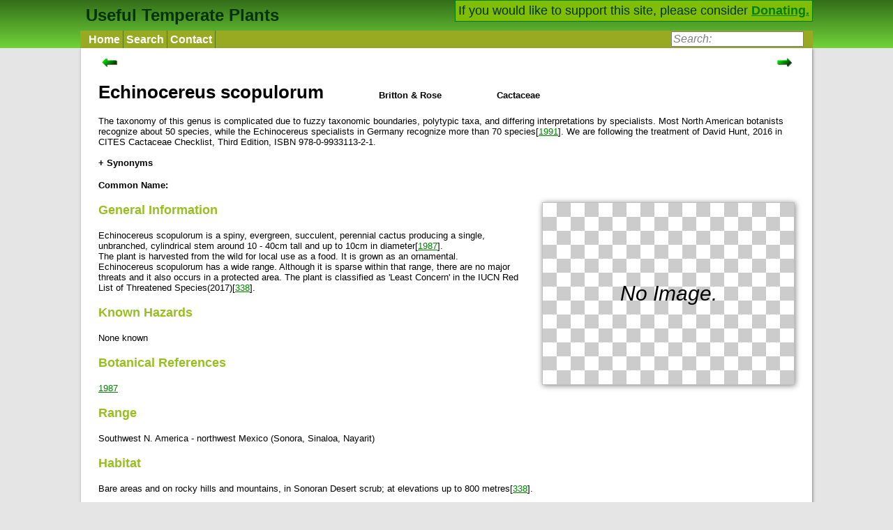

--- FILE ---
content_type: text/html; charset=UTF-8
request_url: https://temperate.theferns.info/plant/Echinocereus+scopulorum
body_size: 4585
content:
<!DOCTYPE html>
<html>
<head>
  <meta http-equiv="Content-type" content="text/html; charset=utf-8">
  <meta name="viewport" content="width=device-width">
  <base href="https://temperate.theferns.info/">
  <link rel=stylesheet href="style.css" type="text/css">
  <link rel="shortcut icon" href="flower.ico">


<title>Echinocereus scopulorum - Useful Temperate Plants</title></head>
<body><script type="text/javascript">
/** show or hide the search bos(for small screens) */
function showHideSearch() {
	var disp = document.getElementById("SEARCH").style.display;
	if (disp == "block") {
		disp = "";//the default specified in css file
	}else {
		disp = "block";
	}	
	document.getElementById("SEARCH").style.display = disp;
	document.getElementById("searchbox").focus();
}
/** Makes search box show prompt text when not focused */
function togglePrompt (box, focus) {
    if (box.value != box.defaultValue && box.value != "") {
		return;
	}
    box.value = (focus?"":box.defaultValue);
    if (focus) {
		box.style.cssText = "font-style: normal;color: black;";
	}else {
		box.style.cssText = "font-style: italic;color: grey;";
	}
}
</script>
<script src="autocomplete_box.js">
</script>
<div class="HEADERBLOCK">
<div class="HEADERINNER">
<div class="SIDEFLOAT">If you would like to support this site, please consider <a href="./donate.php">Donating.</a></div>

<a class="HOME" href="./">Useful Temperate Plants</a>

<div class="NAVDIV">
<ul class="NAVBAR" >
	<li class="NAVBARLI">
		<a class="NAVBARITEM" href="./">Home</a>
	</li>
	<li class="NAVBARLI">
		<a class="NAVBARITEM" href="query.php">Search</a>
	</li>
	<li class="NAVBARLI">
		<a class="NAVBARITEM" href="contact.php">Contact</a>
	</li>
	<!--<li class="NAVBARLI">
		<a class="NAVBARITEM" href="about.php">About</a>
	</li> -->
	<li class="SEARCHBUTTON" id="SEARCHBUTTON">
		<a onclick="showHideSearch()"><img src="searchicon.png" height="25" alt="Show Search"/></a>
	</li>
	<li class="SEARCH" id="SEARCH">
		<form action="query.php" method="get">
			<div>
				<input type="search" class="searchbox" id="searchbox" name="full"  
				value="Search:" autocomplete="off">
			</div>
			<div id="searchResults" class="autoCompleteList" style="display:none;"></div>
		
			<script>
			var handler2 = new AutoCompleteBox("searchbox", "searchResults");

		</script>
		</form>
	</li>
</ul>
</div>
</div>
</div>
<div class="CONTENT">
<div class="PageBox">
<p>
<div class="leftrightdiv">
	<a id="leftnav" href="plant/Echinocereus+scheeri">
		<img src="ArrowLeft.png" height="14"  alt="Previous"/>
	</a>
	<a id="rightnav" href="plant/Echinocereus+stoloniferus">
		<img src="ArrowRight.png" height="14" alt="Next"/>
	</a>
</div>
	
<div class="latin_name"><h1>Echinocereus scopulorum</h1></div>
<div class="author"><h4>Britton &amp; Rose</h4></div>
<div class="family"><h4>Cactaceae</h4></div>
<br>The taxonomy of this genus is complicated due to fuzzy taxonomic boundaries, polytypic taxa, and differing interpretations by specialists. Most North American botanists recognize about 50 species, while the Echinocereus specialists in Germany recognize more than 70 species[<div class="ref"><a href="javascript:;" >1991</a><div class=".entry-unrelated"><dl class="refview"><dt>Title</dt><dd>Ajo Peak to Tinajas Altas: A flora in southwestern Arizona. Part 7. Eudicots: Cactaceae - Cactus Family</dd>
<dt>Publication</dt><dd>Phytoneuron 2014-69: 1-95</dd>
<dt>Author</dt><dd>Felger R.S. et al</dd>
<dt>Publisher</dt><dd>&nbsp;</dd>
<dt>Year</dt><dd>2014</dd>
<dt>ISBN</dt><dd>2153 733X</dd>
<dt>Description</dt><dd>&nbsp;</dd>
</dl>
</div></div>]. We are following the treatment of David Hunt, 2016 in CITES Cactaceae Checklist, Third Edition, ISBN 978-0-9933113-2-1.<br><br>	<script type="text/javascript">
function toggle_vis() {
	var ele = document.getElementById('synonyms');
	var val = ele.className;
	var eletext = document.getElementById('syn_text');
	var measure = document.querySelector('#measurement');
	if (val == 'synhid') {
		ele.className = "synshown";
		ele.style.height = measure.clientHeight+'px';
		eletext.innerHTML = "<b>- Synonyms</b>"
	} else {
		ele.className = "synhid";
		ele.style.height = "0";
		eletext.innerHTML = "<b>+ Synonyms</b>"
	}
}
</script>
	
	<div><a id="syn_text" onclick="toggle_vis();">+ Synonyms</a></div>
	<div id="synonyms" class="synhid">
	<div id="measurement">
		
	</div>
	</div>
	
<h4>Common Name: </h4>
<div class="PBOX">
	<div class="NOIMAGE">No Image.</div>	<script type="text/javascript">
function changeThumbnail(ele, value, value2) {
	var pic = document.getElementById('PIC');
	var a = document.getElementById('A_PIC');
	a.href = a.href.split("#")[0] + "#"+value2;
	pic.src = value;
	
	document.querySelectorAll(".caption")[0].innerHTML = ele.nextSibling.nextSibling.innerHTML;	
	
	return false;
}
</script>

</div>

<h3 class="SHORT">General Information</h3>Echinocereus scopulorum is a spiny, evergreen, succulent, perennial cactus producing a single, unbranched, cylindrical stem around 10 - 40cm tall and up to 10cm in diameter[<div class="ref"><a href="javascript:;" >1987</a><div class=".entry-unrelated"><dl class="refview"><dt>Title</dt><dd>The Cactus Family</dd>
<dt>Publication</dt><dd>&nbsp;</dd>
<dt>Author</dt><dd>Anderson E.F.</dd>
<dt>Publisher</dt><dd>Timber Press; Portland, Oregon</dd>
<dt>Year</dt><dd>2001</dd>
<dt>ISBN</dt><dd>0-88192-498-9</dd>
<dt>Description</dt><dd>An excellent work, giving botanical descriptions of virtually all the cacti, together with their range (but not their habitats) and sometimes also a photo. it also contains a long chapter detailing the many uses of cacti and another on cultivation..</dd>
</dl>
</div></div>].<br />
The plant is harvested from the wild for local use as a food. It is grown as an ornamental.<br />
Echinocereus scopulorum has a wide range. Although it is sparse within that range, there are no major threats and it also occurs in a protected area. The plant is classified as 'Least Concern' in the IUCN Red List of Threatened Species(2017)[<div class="ref"><a href="javascript:;" >338</a><div class=".entry-unrelated"><dl class="refview"><dt>Title</dt><dd>IUCN Red List of Threatened Species</dd>
<dt>Publication</dt><dd>&nbsp;</dd>
<dt>Author</dt><dd>&nbsp;</dd>
<dt>Website</dt><dd><a target="_blank" href="http://www.iucnredlist.org/">http://www.iucnredlist.org/</a></dd>
<dt>Publisher</dt><dd>&nbsp;</dd>
<dt>Year</dt><dd>0</dd>
<dt>ISBN</dt><dd>&nbsp;</dd>
<dt>Description</dt><dd>A list of plants under threat and facing possible extinction, usually with brief details of the threats and information on habitat.</dd>
</dl>
</div></div>].<br>

<h3 class="SHORT">Known Hazards</h3>None known<br>

<h3 class="SHORT">Botanical References</h3><div class="ref"><a href="javascript:;" >1987</a><div class=".entry-unrelated"><dl class="refview"><dt>Title</dt><dd>The Cactus Family</dd>
<dt>Publication</dt><dd>&nbsp;</dd>
<dt>Author</dt><dd>Anderson E.F.</dd>
<dt>Publisher</dt><dd>Timber Press; Portland, Oregon</dd>
<dt>Year</dt><dd>2001</dd>
<dt>ISBN</dt><dd>0-88192-498-9</dd>
<dt>Description</dt><dd>An excellent work, giving botanical descriptions of virtually all the cacti, together with their range (but not their habitats) and sometimes also a photo. it also contains a long chapter detailing the many uses of cacti and another on cultivation..</dd>
</dl>
</div></div><br>

<h3>Range</h3>Southwest N. America - northwest Mexico (Sonora, Sinaloa, Nayarit)<br>

<h3>Habitat</h3>Bare areas and on rocky hills and mountains, in Sonoran Desert scrub; at elevations up to 800 metres[<div class="ref"><a href="javascript:;" >338</a><div class=".entry-unrelated"><dl class="refview"><dt>Title</dt><dd>IUCN Red List of Threatened Species</dd>
<dt>Publication</dt><dd>&nbsp;</dd>
<dt>Author</dt><dd>&nbsp;</dd>
<dt>Website</dt><dd><a target="_blank" href="http://www.iucnredlist.org/">http://www.iucnredlist.org/</a></dd>
<dt>Publisher</dt><dd>&nbsp;</dd>
<dt>Year</dt><dd>0</dd>
<dt>ISBN</dt><dd>&nbsp;</dd>
<dt>Description</dt><dd>A list of plants under threat and facing possible extinction, usually with brief details of the threats and information on habitat.</dd>
</dl>
</div></div>].<br>

<h3>Properties</h3>
<table class="tableBase1 tableProperties">
<tr>
	<td>Conservation Status</td><td>Least Concern</td>
</tr>	
<tr>
	<td>Edibility Rating</td><td><span style="display:block;margin:0px;height:24px" title="2 - Minor uses, or probably minor uses, with no significant drawbacks"><img src="banana.png" width="24" alt=" * "/><img src="banana.png" width="24" alt=" * "/></span></td>
</tr>	
<tr>
	<td>Habit</td><td>Evergreen Perennial</td>
</tr>	
<tr>
	<td>Height</td><td>0.30 m</td>
</tr>	
<tr>
	<td>Cultivation Status</td><td>Wild</td>
</tr>	
</table>

<h3>Cultivation Details</h3><br />
In cultivation, Cactus plants generally will not succeed in moist climates. They usually require a sunny position in a well-drained, circumneutral soil and to be kept more or less dry in the dormant season[<div class="ref"><a href="javascript:;" >200</a><div class=".entry-unrelated"><dl class="refview"><dt>Title</dt><dd>The New RHS Dictionary of Gardening. 1992.</dd>
<dt>Publication</dt><dd>&nbsp;</dd>
<dt>Author</dt><dd>Huxley. A.</dd>
<dt>Publisher</dt><dd>MacMillan Press</dd>
<dt>Year</dt><dd>1992</dd>
<dt>ISBN</dt><dd>0-333-47494-5</dd>
<dt>Description</dt><dd>Excellent and very comprehensive, though it contains a number of silly mistakes. Readable yet also very detailed.</dd>
</dl>
</div></div>].<br>

<h3>Edible Uses</h3>Fruit - raw[<div class="ref"><a href="javascript:;" >338</a><div class=".entry-unrelated"><dl class="refview"><dt>Title</dt><dd>IUCN Red List of Threatened Species</dd>
<dt>Publication</dt><dd>&nbsp;</dd>
<dt>Author</dt><dd>&nbsp;</dd>
<dt>Website</dt><dd><a target="_blank" href="http://www.iucnredlist.org/">http://www.iucnredlist.org/</a></dd>
<dt>Publisher</dt><dd>&nbsp;</dd>
<dt>Year</dt><dd>0</dd>
<dt>ISBN</dt><dd>&nbsp;</dd>
<dt>Description</dt><dd>A list of plants under threat and facing possible extinction, usually with brief details of the threats and information on habitat.</dd>
</dl>
</div></div>].<br>

<h3>Medicinal</h3>None known<br>


<h3>Other Uses</h3>None known<br>

<h3>Propagation</h3>Seed -<br>
<script src="boxmove.js"></script><div class="comment" ></div><div class="comment" ><strong>Cite as:</strong> Temperate Plants Database, Ken Fern. temperate.theferns.info. 2026-01-18. &lt;temperate.theferns.info/plant/Echinocereus+scopulorum&gt;</div></div><div class="noprint PageBox">	<script>
	
	function validate_form() {
		var user = document.forms["comments"]["user"].value;
		var email = document.forms["comments"]["email"].value;
		var body = document.forms["comments"]["body"].value;
		
		if (user == "" || user == null) {
			alert ("You must fill in all the fields when leaving a comment");
			return false;
		}
		if (email == "" || email == null) {
			alert ("You must fill in all the fields when leaving a comment");
			return false;
		}
		if (body == "" || body == null) {
			alert ("You must fill in all the fields when leaving a comment");
			return false;
		}
		var atpos = email.indexOf("@");
		var dotpos = email.lastIndexOf(".");
		if (atpos< 1 || dotpos<atpos+2 || dotpos+2>=email.length) {
			alert("You have to enter a real email address.\nsorry about that.");
			return false;
		}
		
		if (body.length < 8) {
			alert ("Please give a meaningful comment :-( ");
			return false;
		}
		return true;
	}
	
	</script>
	<h3 id="comment">Add a Comment:</h3>
	<p>If you have any useful information about this plant, please leave a comment. Comments have to be approved before they are shown here.</p>
	<form name="comments" class="comments" action="postcomment.php" onsubmit="return validate_form();" method="post">
	<input type="hidden" value="Echinocereus scopulorum" name="topic">
	<input type="hidden" value="plant/Echinocereus+scopulorum" name="page">
	<input type="hidden" value="Type the digit seven into the box" name="ques">
	<div class="fgroup"><label class="flabel">Name:</label><div class="labeled"><input name="user" class="fcontrol" type="text"></div></div>
	<div class="fgroup"><label class="flabel">Email(Private):</label><div class="labeled"><input name="email" class="fcontrol" type="email"></div></div>
	<div class="fgroup"><label class="flabel">Message:</label><div class="labeled"><textarea class="farea" name="body" rows="6"></textarea></div></div>
	<div class="fgroup"><label class="flabel" for="captcha"><strong>Captcha: </strong>Type the digit seven into the box</label><input class="fcontrol short" type="text" name="captcha" id="captcha"></div>
	<div class="fgroup"><input type="submit" class="fsubmit" value="Submit"></div>
	</form>
</div></div><div class="FOOTER" prefix="dct: http://purl.org/dc/terms/ cc: http://creativecommons.org/ns#"><br/><p class="small"><b>Last update on 2024-10-13:</b> Now containing 9186 plants.</p>
<p class="small">
<a rel="cc:license" href="http://creativecommons.org/licenses/by-nc-sa/3.0/">
	<img alt="Creative Commons License" class="cclicense" src="http://i.creativecommons.org/l/by-nc-sa/3.0/88x31.png" />
</a>
<span href="http://purl.org/dc/dcmitype/Dataset" property="dct:title" rel="dct:type">Useful Temperate Plants Database</span> 2016 by 
	<a href="http://tropical.theferns.info/" property="cc:attributionName" rel="cc:attributionURL">Ken Fern</a>, 
	web interface by 
	<a href="http://ajna.theferns.info/" property="cc:attributionName" rel="cc:attributionURL">Ajna Fern</a>
	with help from 
	<a href="http://singsurf.org/" property="cc:attributionName" rel="cc:attributionURL">Richard Morris</a>.
	<br />   
	The database and code is licensed under a 
	<a rel="cc:license" href="http://creativecommons.org/licenses/by-nc-sa/3.0/">Creative Commons Attribution-NonCommercial-ShareAlike 3.0 Unported License</a>.
</p>
</div>

<script defer src="https://static.cloudflareinsights.com/beacon.min.js/vcd15cbe7772f49c399c6a5babf22c1241717689176015" integrity="sha512-ZpsOmlRQV6y907TI0dKBHq9Md29nnaEIPlkf84rnaERnq6zvWvPUqr2ft8M1aS28oN72PdrCzSjY4U6VaAw1EQ==" data-cf-beacon='{"version":"2024.11.0","token":"aa38fa9d12844809bf2a8ff59be77cb9","r":1,"server_timing":{"name":{"cfCacheStatus":true,"cfEdge":true,"cfExtPri":true,"cfL4":true,"cfOrigin":true,"cfSpeedBrain":true},"location_startswith":null}}' crossorigin="anonymous"></script>
</body>
</html>


--- FILE ---
content_type: text/css
request_url: https://temperate.theferns.info/style.css
body_size: 4635
content:
a > img {
	border:0
}

html {
}

body {
	font-family: Arial, Helvetica, sans-serif; 
	font-size:small;
	clear:both;
	margin:0px;
	height:100%;
	/*for a later time.*/
	background-color: #E5E5E5;
}

a:link {color:green;}    /* unvisited link */
a:visited {color:#003300;} /* visited link */
a:hover {color:#FF0000;}   /* mouse over link */
a:active {color:#00FF00;}  /* selected link */

/*The title text in the header*/
a.HOME {    
	font-size:x-large;
	font-weight:bold;
	text-decoration:none;
	color:#003300;
	padding-left: 8px;
	/*margin:8px;*/
}

.SIDEFLOAT {   
	font-size:large;	 
	color:#003300;
	/*padding-left: 8px;
	padding-right: 8px;
	*/margin:0px;
	margin-top:-8px;
	padding: 4px;
	background-color: #80BD06; 
	float:right;
	border: green 1px solid;
}
.SIDEFLOAT > a {
	font-weight:bold;
	
}

.grey {
	color: grey;
}

.black {
	color: black;
}
/*main headings, eg Latin name*/
h1{ }

h2{
	font-size:1.5em;
}

/*being used as field headings, maybe i should change to h2?*/
h3{
	color:#98bf21;
	font-weight: bold; 
	font-size:large;	
}

h4{
	font-size:1em;
}

/*used for a div to surround h1 for latin name*/
.latin_name{
	display:inline-block;
	vertical-align: baseline;
	padding-right:75px;
}

/*used for a div to surround h4*/
.author, .family{
	display:inline-block;
	vertical-align: baseline;
	padding-right:75px;
}

.redir {
	font-size: larger;
	margin-bottom:0px;
}

/*header formatting below*/

.HEADERBLOCK {
    
	background-color: #336E1A;
	background-image: -webkit-gradient(linear, left top, left bottom, from(#336E1A), to(#71D339)); /* Saf4+, Chrome */
	background-image: -webkit-linear-gradient(top, #336E1A, #71D339); /* Chrome 10+, Saf5.1+ */
	background-image:    -moz-linear-gradient(top, #336E1A, #71D339); /* FF3.6 */
	background-image:     -ms-linear-gradient(top, #336E1A, #71D339); /* IE10 */
	background-image:      -o-linear-gradient(top, #336E1A, #71D339); /* Opera 11.10+ */
	background-image:         linear-gradient(top, #336E1A, #71D339);

	filter: progid:DXImageTransform.Microsoft.gradient(startColorStr='#336E1A', EndColorStr='#71D339', GradientType=0); /* IE6–IE9 */
	/*needed by old IE versions so the filter shows, something to do with items size*/
	overflow: auto;
	margin:0px;
	padding:8px 10px 0px 10px;
	border:0px;

}
.HEADERINNER {
	margin:auto;
	max-width:1050px;
}

.CONTENT {
	padding:0px 10px;
}	

.PageBox {
	padding-left:25px;
	padding-right:25px;
	
	padding-bottom:25px;
	height:100%;
	margin:auto;
	max-width:998px;
	background-color: white;

	margin-bottom:10px;
	/*overflow: hidden;*/
	border-top: 1px solid #FFF;
	-moz-box-shadow: 1px 1px 4px gray;
	-webkit-box-shadow: 1px 1px 4px gray;
	box-shadow: 1px 1px 4px gray;
}

.hideinprint {
	display:block;
}

h3:nth-child(1) {
	margin:24px 0px 0px 0px;
}
.FOOTER {
	overflow: auto;
}

.NAVDIV {
	font-size:medium;
	background-color:#98aa21;
	
	/*-moz-box-shadow: 1px 1px 4px gray;
	-webkit-box-shadow: 1px 1px 4px gray;
	box-shadow: 1px 1px 4px gray;*/
}

ul.NAVBAR {
	list-style-type:none;
	margin: 8px 8px 0px 8px;
	padding:0px;
	/*TODO if you can be bother to fix the formatting on old IE versions, 
	 * the below could be reinstated with some fixes*/
	/*height:25px;/*helps keep the formatting ok on old IE, not needed otherwise*/
	overflow:hidden;
}

li.NAVBARLI {

	padding:0px;
	padding-top:0px;

	float:left;
	vertical-align: middle;
    display:inline-block;
}

a.NAVBARITEM:link, a.NAVBARITEM:visited {
    border-right-style:solid;
    border-color:#557711;
    border-width:1px;
	font-weight:bold;
	color:#FFFFFF;
	background-color:#98aa21;
	
	text-align:center;
	padding:0px 4px 0px 4px;
	line-height:25px;

	text-decoration:none;

    display:inline-block;
}
a.NAVBARITEM:hover,a.NAVBARITEM:active {
	background-color:#7A991A;
}

li.SEARCHBUTTON {

	padding:0px;
	float:left;

	/*only show in mobile view*/
    display:none;
}
li.SEARCHBUTTON > a > img {

	padding:0px;
	margin-left:2px;
	display:block;
	float:right;
	cursor: pointer; 
}

.SEARCH {
	float:right;
    padding:1px; 
    margin:0px; 
	min-width:80px;
	width:194px;
}

.searchbox {
	min-width:80px;
	width:190px;
	border-style:solid;
	border-width:1px;
	border-color:gray;
	font-style: italic;
	color: grey;
	height:100%;
	font-size: 1em;
	display:block;
}

/*code for plant pictures*/

.big_pic {
	max-width:100%;
}

/*this should be a div surrounding the picture and caption*/
.PBOX {
	float:right;
	border:1px solid silver;
	width:360px;
	/*background-color: #D0D0D0;*/
	text-align:center;
	font-size:30px;
	margin:0px;
	margin-right:0px;
	margin-left:10px;
	padding:0px;

	background-image:
	  -moz-linear-gradient(45deg, #ccc 25%, transparent 25%, transparent 75%, #ccc 75%, #ccc), 
	  -moz-linear-gradient(45deg, #ccc 25%, transparent 25%, transparent 75%, #ccc 75%, #ccc);
	/*this old webkit gradient code is actually now wrong, but it kinda 
	 * makes an interesting pattern on the few old devices where it will
	 *  show up*/
	background-image:
	  -webkit-gradient(linear, 0 100%, 100% 0, color-stop(.25, #ccc), color-stop(.25, transparent)), 
	  -webkit-gradient(linear, 0 0, 100% 100%, color-stop(.25, #ccc), color-stop(.25, transparent)),
	  -webkit-gradient(linear, 0 100%, 100% 0, color-stop(.75, transparent), color-stop(.75, #ccc)),
	  -webkit-gradient(linear, 0 0, 100% 100%, color-stop(.75, transparent), color-stop(.75, #ccc));
	background-image:
	  -webkit-linear-gradient(45deg, #ccc 25%, transparent 25%, transparent 75%, #ccc 75%, #ccc), 
	  -webkit-linear-gradient(45deg, #ccc 25%, transparent 25%, transparent 75%, #ccc 75%, #ccc);
	background-image:
	  -o-linear-gradient(45deg, #ccc 25%, transparent 25%, transparent 75%, #ccc 75%, #ccc), 
	  -o-linear-gradient(45deg, #ccc 25%, transparent 25%, transparent 75%, #ccc 75%, #ccc);
	
	background-image: 
		linear-gradient(45deg, #ccc 25%, transparent 25%, transparent 75%, #ccc 75%, #ccc), 
		linear-gradient(45deg, #ccc 25%, transparent 25%, transparent 75%, #ccc 75%, #ccc);
	
	background-size:40px 40px;
	-moz-background-size:40px 40px;
	-webkit-background-size:40px 40px;
	-o-background-size:40px 40px;

	background-position:0 0, 20px 0, 20px -20px, 0px 20px;
	background-position:0 0, 20px 20px;

	-moz-box-shadow: 1px 1px 8px gray;
	-webkit-box-shadow: 1px 1px 8px gray;
	box-shadow: 1px 1px 8px gray;
}

/*a styled div shown when there is no image available*/
.NOIMAGE {
	font-style:italic;
	line-height:260px;
	min-height:260px;

	z-index:0;	
}

.PIC {
	margin:0px 0px 0px 0px;
	margin-left: auto;
    margin-right: auto;
	
	max-width:360px;
	max-height:300px;
	
	display:block;
	z-index:100;
	border: 0px;/*for stupid old IE*/

}

/*text displayed under pictures*/
.caption {
	background-color: white;
	font-size: small;
	padding	:0.2em;
}
.ThumbBar{
	background-color: #555;
	font-size: 0px;
	/*have to do this stupidity because firefox and IE ignore padding in the scrollable size of a container*/
	/*so i add a div with a width in the html to make up for the zero padding on the right*/
	padding: 4px 0px 4px 4px;
	overflow:auto;/*adds scrollbars if neccesarry*/
	white-space:nowrap;

}

a:hover > .Thumb	{
	border-color:red;
}
a:active > .Thumb	{
	border-color:#00FF00;
}
.ThumbLink{
	display:inline-block;
	margin:4px;
}
.Thumb{
	border-width:1px;
	border-color:green;
	border-style:solid;	
}
.hidden {
	display:none;
}

/*different tables*/
.tableBase1 {
	border-collapse:collapse;
	font-family: Verdana, Arial, Helvetica, sans-serif; 
	font-size: small;
	border: 1px solid black;
}

.tableBase1 > tbody > tr:nth-child(even) {background-color: #C4E2C4}

.tableBase1 th {
	color:white;
	background:green;
	padding: 0.3em 0.5em; 
}

tbody, tr, th, td {
	border: inherit;
}

.tableProperties {
	width:remainder;
	padding: 1px 3px;
	/*tableBase1*/
}

.tableProperties td {
	padding: 1px 3px;
}
/*second column*/
.tableProperties td + td {
	min-width:200px;
}

.tableRecords {
	/*tableBase1*/
}
.tableRecords td:nth-of-type(1) {font-weight:bold;	width: 25%; padding: 0.3em 0.5em; vertical-align:top;}
.tableRecords td:nth-of-type(2) {padding-left: 0.5em;}
/*.ANCHOR {font-weight:bold;	width: 25%; padding: 0.3em 0.5em; vertical-align:top;}
.NORMAL {padding-left: 0.5em;}
*/
.miniBorder {
	border: 1px solid #386C38;
	display: inline-block
}

.tableQuery {
	margin: -2px;
	border-collapse:separate;
	border:0;
}

.tableQuery tr:nth-child(even) {background-color: #FFF !important}
.tableQuery tr:nth-child(odd) {background-color: #559655}
.tableQuery td:nth-of-type(1) {background-color: #78A578}

.tableQuery td, table th  { border-collapse:separate; }

/*comment stuff*/
.comside {
	float:left;
	margin-right:8px;
}

.combody {
	margin-left:80px;
}

.comment {
	border-bottom: 1px solid grey;
	
	padding: 1em 25px;
	margin: 0px -25px;	
	overflow: hidden;
}

.indent {
	margin-left:2em;
}

.comment:last-of-type {
	border:0;
	padding-bottom:0px;
}

.refpage {
	padding-top:0px;
}

.avatar {
	width: 72px;
	height:72px;
	background-color: #C4E2C4;
	margin-left:auto;
}

.commenttitle {
	margin: 0px 0px 0.5em 0px;
}
.commenttitle > em {
	color: grey;
}

.comments {
	box-sizing:border-box;
}

.fgroup {
	display:table;
	clear:both;
	position:relative;
	width: 100%;
	margin:0.5em 0em 0em 0em;
	box-sizing:border-box;
}
.flabel {

	display:block;
	float:left;
	min-width:100px;
	height:100%;
	text-align:right;
	padding-top:5px;
	padding-right:8px;

	box-sizing:border-box;
}

.labeled {
	margin-left:100px;

}
.fcontrol {
	width: 200px;
    padding: 4px 6px;
    border: 1px solid grey;
    border-radius: 4px;

}

.short {
	width:40px;
}

.fsubmit {
	display: block;

	float:right;
	height:26px;
	width: 75px;
    border: 1px solid;
    border-radius: 4px;
    box-shadow: 0px 1px 1px rgba(0, 0, 0, 0.075) inset;
    
}
.farea {
	box-sizing:border-box;

	width:100%;
	padding: 4px 6px;
    font-size: 12px;
    
    border: 1px solid grey;
    border-radius: 4px;
    
}

.INVISIBLE {
	border-collapse:collapse;
	border:0px;
	padding:0px;
	margin:0px;
}

.small {
	text-align:center;
	font-size:0.85em;
	margin-left:auto;
	margin-right:auto;
	width:600px;
}

.cclicense{
	border-width:0; 
	padding-left:10px; 
	padding-right:10px;
	vertical-align:text-top;
	float:left;
}


#ken-email, #admin-email {
	display:block;
	margin-top:1ex;
	margin-left:3em;
}

/* Formatting for main page elements */

.mainimage {
	float:right;
	margin-left:1em;
	margin-bottom:1em;	
	margin-top:1em;
	font-size: larger;
}
.mainimage > img{
	display:block;
}

/*formatting for image subtexts*/
.subtext {
 margin-top:.4em;
}

.mainpage {
	font-size: larger;
}
.mainpageletters {
	margin-left:3em;
	font-size: larger;
}

#mainsearchbox {
	font-size: larger;
	padding-left: 3em;
}

#mainsearchbox input[type="search"] {
	overflow: hidden; width: auto;
	font-size: 100%;
	width:40ex;

	border-style:solid;
	border-width:1px;
	border-color:grey;
	font-style: italic;
	color: grey;
	box-sizing:border-box;
	vertical-align:bottom;

}

.searchform {
	font-size: larger;
	padding-left: 3em;
	display:inline:block;
	width:200px;
}

.searchform input[type="search"] {
	overflow: hidden; width: auto;
	font-size: 100%;
	/*width:40ex;*/
	width: 200px;
	border-style:solid;
	border-width:1px;
	border-color:grey;
	font-style: italic;
	color: grey;
	box-sizing:border-box;
}

.autoCompleteList {
	display:block;
	position: absolute;
	border: 1px solid grey;
	border-top:0;
	background-color: #FFF ;
	box-shadow: 1px 1px 4px gray;
	width: 200px;
	box-sizing:border-box;
	max-height:300px;
	overflow-y: scroll;
	z-index:100;
}

.autoListItem {
	cursor:pointer;
	text-overflow: ellipsis;
	white-space: nowrap;
	overflow: hidden;
}

.autoListItemHover {
	background-color: #357CFF;
	display:block;
}

#mainsearchbox input[type="submit"] {
	font-size: 100%;
	
}
.leftrightdiv {
	overflow: hidden;
}
#leftnav {
	position:absolute;
	margin-left:3px;
}
#rightnav {
	float:right;
	margin-right:3px;
}
#options {
    -moz-transition:height .3s ease;
    -o-transition:height .3s ease;
    -webkit-transition:height .3s ease;
    transition:height .3s ease;
  	/*overflow hidden causes childs margins to be added to this divs 
  	 * margins for some annoying reason*/
  	overflow: hidden;
	
}
#adv_text, #syn_text {
	font-weight: bold; 
	
	cursor: pointer; 
}
#synonyms {
    -moz-transition:height .3s ease;
    -o-transition:height .3s ease;
    -webkit-transition:height .3s ease;
    transition:height .3s ease;
  	/*overflow hidden causes childs margins to be added to this divs 
  	 * margins for some annoying reason*/
  	overflow: hidden;
	height:0px;	
}
#measure {
	/*overflow hidden causes childs margins to be added to this divs
	 *  margins for some annoying reason, need to have this one 
	 * overflow too so it's same size as parent*/
  	overflow: hidden;
}
#measurement {
	/*overflow hidden causes childs margins to be added to this divs
	 *  margins for some annoying reason, need to have this one 
	 * overflow too so it's same size as parent*/
  	overflow: hidden;
}
#measurement > p {
	margin-bottom:0px;
}

.ref {
	display:inline;
	position:relative;
}

.ref > div {
	display:inline;
	
	z-index: 99;

	position:absolute; left:-1px; top:1.25em; width:250px;
	overflow:auto;
	visibility:hidden;
	background:#FFD992;
	border:1px solid;
	opacity:0;

	max-width:250px;
	padding:.5em;
	box-shadow: 3px 3px 5px #888888;
	transition:visibility 0s linear 0.2s,opacity 0.2s linear;
	-moz-transition:visibility 0s linear 0.2s,opacity 0.2s linear;
	-webkit-transition:visibility 0s linear 0.2s,opacity 0.2s linear;
	-o-transition:visibility 0s linear 0.2s,opacity 0.2s linear;
}

.ref:hover > div {  
	visibility:visible;
	opacity:1;
	transition-delay:0s;
	-moz-transition-delay:0s;
	-webkit-transition-delay:0s;
	-o-transition-delay:0s;
}

dl.refview {
	margin-top:0px;
}
dl.refview > dt:nth-child(1) {
	color:red;
	display:none;
}

dl.refview > dd:nth-child(2) {
	font-weight:bold;
	font-size: larger;
	margin:0px;
}

dl.refview > dd {
	margin-left:1.5em;
	word-wrap: break-word;
}

/*make horizontal rules green*/
hr {
	color:#557711;
}

/* intended for touchscreen devices, tablets and smaller
 * 1024px is largest common tablet size, idealy there should be
 * a selector that reports touchscreen devices, not totally happy with this
 * @media only handheld doesnt work
 * */
@media only screen and (max-device-width: 1024px),only screen and (max-width: 640px)  {

.SIDEFLOAT {   
	float: none;
}

.ref > div {
	position:fixed;
	left:0px!important;
	top:auto;
	bottom:0px; 
	right:0px; 
	height:auto;
	width: auto;
	max-height:100%;
	max-width:100%;
}

.ref:hover > div {  
}

dl.refview {
}
dl.refview > dd:nth-child(2) {
	text-align:center;

}
dl.refview > dt {
	float:left;
	clear:left;
	width:6em;
	text-align:right;
	margin-right:0.6em;
} 
dl.refview > dt:after { 
	content: ":"; 
}
dl.refview > dd {
	margin-left:6.6em;
}
}/*//end tablety*/
@media only screen and (max-width: 640px) {

.tableRecords {
	width: 100%;
}
.tableRecords td:nth-of-type(1) {width: auto;}
.small {
	width:100%;
    margin-left: 0px;
    margin-right: 0px;
}
.cclicense{
	display:block;
	float:none;
    margin-left: auto;
    margin-right: auto;
}

}/*//end 640*/

@media only screen and (max-width: 480px) {
.mainpageletters {
	margin-left:0;
	font-size: larger;
}
.PageBox {
	padding-left:15px;
	padding-right:15px;	
	padding-bottom:15px;
}

h3:nth-child(1) {
	margin:14px 0px 0px 0px;
}
.fcontrol {
	width: 100%;
	box-sizing: border-box;
	-moz-box-sizing: border-box;
	-webkit-box-sizing: border-box;	
}
.comment {

	padding: 1em 15px;
	margin: 0px -15px;	
}

body {
	/*not sure if this is needed*/
	-moz-text-size-adjust:none;	
}	

.HEADERBLOCK {
}
.CONTENT {
}

#mainsearchbox input[type="search"] {
	width: 100%;
}

#mainsearchbox input[type="submit"] {	
	display:block;
	margin-left:auto;
}

.latin_name{

}
.PBOX {
	width: auto;
	float:none;
    margin-left: auto;
    margin-right: auto;
}
.NOIMAGE {
	font-style:italic;
	line-height:200px;
	min-height:200px;
	z-index:0;	
}
.PIC {
	max-width:100%;

}

li.SEARCHBUTTON {
    display:inline-block;
    width:25%;/*100 divided by no of header items */
    display: inline-block;
}

.SEARCH {
	display:none;
	float:right;
    padding: 1px 0px;
    margin:0px; 
	width:100%;
}
.searchbox {
	width:100%;
    box-sizing: border-box;
    -moz-box-sizing: border-box;
    -webkit-box-sizing: border-box;
}
.NAVBARLI {
    width:25%;/*100 divided by no of header items */
	display: inline-block;
}
a.NAVBARITEM:link, a.NAVBARITEM:visited {
	display:block;
}

}/*//end 480*/
@media only screen and (max-width: 360px) {

.flabel {

	display:inline;
	float:none;
}
.labeled {
	margin:0px;
}

}
@media print {

body {
	background-color:initial;
}

.HEADERBLOCK {
	display:none;
}
.NAVDIV{
	display:none;
}
a.HOME {    
	padding-left: 0;
}
.CONTENT {
	margin:0px;
	padding-left:0;
	padding-right:0;

}.PageBox {
	padding-left:0px;
	padding-right:0px;	
	border:0;
	-moz-box-shadow: none;
	-webkit-box-shadow: none;
	box-shadow: none;
}
.leftrightdiv {
	display:none;
}
.latin_name > h1{
	margin:0px;
}
.author > h4{
	margin:0px;
}

.family > h4{
	margin:0px;
}
.PBOX {
	box-shadow: none;
	background-image:none;
}
.ThumbBar{
	background-color:initial;
}
.refview {
	page-break-inside:avoid;
}
h3 {
	page-break-after:avoid;/*doesnt really work*/
	break-after:avoid;/*doesnt really work*/
}

#synonyms {
	height:initial;
}

.noprint {
	display: none !important;
}

@page {
	margin: 1.5cm;
}

}
